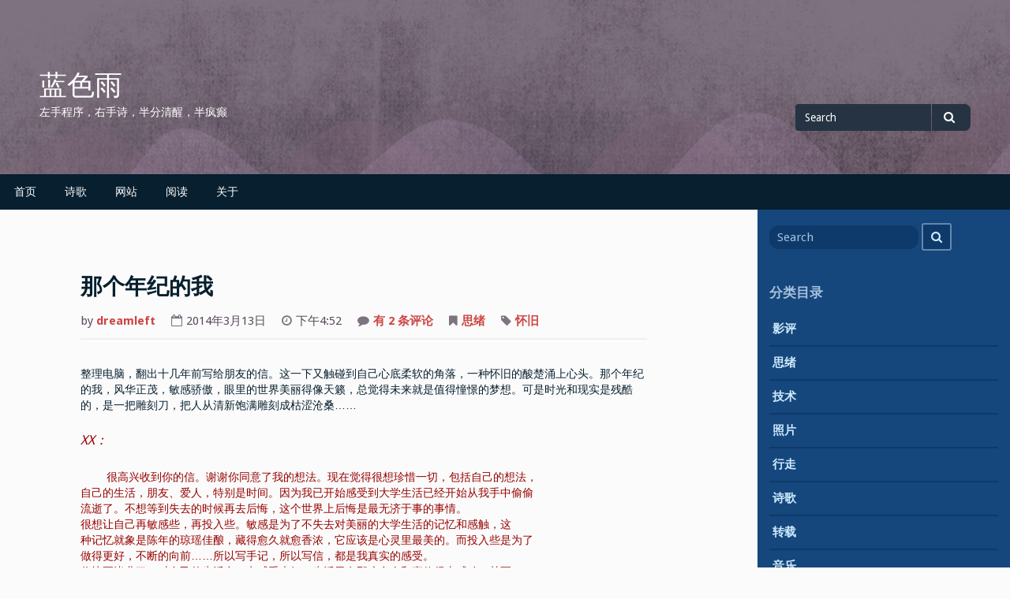

--- FILE ---
content_type: text/html; charset=UTF-8
request_url: https://www.bluesrain.com/2014/03/13/the-old-email/
body_size: 13690
content:
<!DOCTYPE html>
<html lang="zh-CN">
<head>
<meta charset="UTF-8">
<meta name="viewport" content="width=device-width, initial-scale=1">
<link rel="profile" href="https://gmpg.org/xfn/11">
<link rel="pingback" href="https://www.bluesrain.com/xmlrpc.php">

<title>那个年纪的我 &#8211; 蓝色雨</title>
<meta name='robots' content='max-image-preview:large' />
<link rel='dns-prefetch' href='//fonts.googleapis.com' />
<link rel="alternate" type="application/rss+xml" title="蓝色雨 &raquo; Feed" href="https://www.bluesrain.com/feed/" />
<link rel="alternate" type="application/rss+xml" title="蓝色雨 &raquo; 评论 Feed" href="https://www.bluesrain.com/comments/feed/" />
<link rel="alternate" type="application/rss+xml" title="蓝色雨 &raquo; 那个年纪的我 评论 Feed" href="https://www.bluesrain.com/2014/03/13/the-old-email/feed/" />
<script type="text/javascript">
/* <![CDATA[ */
window._wpemojiSettings = {"baseUrl":"https:\/\/s.w.org\/images\/core\/emoji\/14.0.0\/72x72\/","ext":".png","svgUrl":"https:\/\/s.w.org\/images\/core\/emoji\/14.0.0\/svg\/","svgExt":".svg","source":{"concatemoji":"https:\/\/www.bluesrain.com\/wp-includes\/js\/wp-emoji-release.min.js?ver=6.4.3"}};
/*! This file is auto-generated */
!function(i,n){var o,s,e;function c(e){try{var t={supportTests:e,timestamp:(new Date).valueOf()};sessionStorage.setItem(o,JSON.stringify(t))}catch(e){}}function p(e,t,n){e.clearRect(0,0,e.canvas.width,e.canvas.height),e.fillText(t,0,0);var t=new Uint32Array(e.getImageData(0,0,e.canvas.width,e.canvas.height).data),r=(e.clearRect(0,0,e.canvas.width,e.canvas.height),e.fillText(n,0,0),new Uint32Array(e.getImageData(0,0,e.canvas.width,e.canvas.height).data));return t.every(function(e,t){return e===r[t]})}function u(e,t,n){switch(t){case"flag":return n(e,"\ud83c\udff3\ufe0f\u200d\u26a7\ufe0f","\ud83c\udff3\ufe0f\u200b\u26a7\ufe0f")?!1:!n(e,"\ud83c\uddfa\ud83c\uddf3","\ud83c\uddfa\u200b\ud83c\uddf3")&&!n(e,"\ud83c\udff4\udb40\udc67\udb40\udc62\udb40\udc65\udb40\udc6e\udb40\udc67\udb40\udc7f","\ud83c\udff4\u200b\udb40\udc67\u200b\udb40\udc62\u200b\udb40\udc65\u200b\udb40\udc6e\u200b\udb40\udc67\u200b\udb40\udc7f");case"emoji":return!n(e,"\ud83e\udef1\ud83c\udffb\u200d\ud83e\udef2\ud83c\udfff","\ud83e\udef1\ud83c\udffb\u200b\ud83e\udef2\ud83c\udfff")}return!1}function f(e,t,n){var r="undefined"!=typeof WorkerGlobalScope&&self instanceof WorkerGlobalScope?new OffscreenCanvas(300,150):i.createElement("canvas"),a=r.getContext("2d",{willReadFrequently:!0}),o=(a.textBaseline="top",a.font="600 32px Arial",{});return e.forEach(function(e){o[e]=t(a,e,n)}),o}function t(e){var t=i.createElement("script");t.src=e,t.defer=!0,i.head.appendChild(t)}"undefined"!=typeof Promise&&(o="wpEmojiSettingsSupports",s=["flag","emoji"],n.supports={everything:!0,everythingExceptFlag:!0},e=new Promise(function(e){i.addEventListener("DOMContentLoaded",e,{once:!0})}),new Promise(function(t){var n=function(){try{var e=JSON.parse(sessionStorage.getItem(o));if("object"==typeof e&&"number"==typeof e.timestamp&&(new Date).valueOf()<e.timestamp+604800&&"object"==typeof e.supportTests)return e.supportTests}catch(e){}return null}();if(!n){if("undefined"!=typeof Worker&&"undefined"!=typeof OffscreenCanvas&&"undefined"!=typeof URL&&URL.createObjectURL&&"undefined"!=typeof Blob)try{var e="postMessage("+f.toString()+"("+[JSON.stringify(s),u.toString(),p.toString()].join(",")+"));",r=new Blob([e],{type:"text/javascript"}),a=new Worker(URL.createObjectURL(r),{name:"wpTestEmojiSupports"});return void(a.onmessage=function(e){c(n=e.data),a.terminate(),t(n)})}catch(e){}c(n=f(s,u,p))}t(n)}).then(function(e){for(var t in e)n.supports[t]=e[t],n.supports.everything=n.supports.everything&&n.supports[t],"flag"!==t&&(n.supports.everythingExceptFlag=n.supports.everythingExceptFlag&&n.supports[t]);n.supports.everythingExceptFlag=n.supports.everythingExceptFlag&&!n.supports.flag,n.DOMReady=!1,n.readyCallback=function(){n.DOMReady=!0}}).then(function(){return e}).then(function(){var e;n.supports.everything||(n.readyCallback(),(e=n.source||{}).concatemoji?t(e.concatemoji):e.wpemoji&&e.twemoji&&(t(e.twemoji),t(e.wpemoji)))}))}((window,document),window._wpemojiSettings);
/* ]]> */
</script>
		<style type="text/css">
			.epvc-eye {
				margin-right: 3px;
				width: 13px;
				display: inline-block;
				height: 13px;
				border: solid 1px #000;
				border-radius:  75% 15%;
				position: relative;
				transform: rotate(45deg);
			}
			.epvc-eye:before {
				content: '';
				display: block;
				position: absolute;
				width: 5px;
				height: 5px;
				border: solid 1px #000;
				border-radius: 50%;
				left: 3px;
				top: 3px;
			}
		</style>
	<style id='wp-emoji-styles-inline-css' type='text/css'>

	img.wp-smiley, img.emoji {
		display: inline !important;
		border: none !important;
		box-shadow: none !important;
		height: 1em !important;
		width: 1em !important;
		margin: 0 0.07em !important;
		vertical-align: -0.1em !important;
		background: none !important;
		padding: 0 !important;
	}
</style>
<link rel='stylesheet' id='wp-block-library-css' href='https://www.bluesrain.com/wp-includes/css/dist/block-library/style.min.css?ver=6.4.3' type='text/css' media='all' />
<style id='classic-theme-styles-inline-css' type='text/css'>
/*! This file is auto-generated */
.wp-block-button__link{color:#fff;background-color:#32373c;border-radius:9999px;box-shadow:none;text-decoration:none;padding:calc(.667em + 2px) calc(1.333em + 2px);font-size:1.125em}.wp-block-file__button{background:#32373c;color:#fff;text-decoration:none}
</style>
<style id='global-styles-inline-css' type='text/css'>
body{--wp--preset--color--black: #000000;--wp--preset--color--cyan-bluish-gray: #abb8c3;--wp--preset--color--white: #ffffff;--wp--preset--color--pale-pink: #f78da7;--wp--preset--color--vivid-red: #cf2e2e;--wp--preset--color--luminous-vivid-orange: #ff6900;--wp--preset--color--luminous-vivid-amber: #fcb900;--wp--preset--color--light-green-cyan: #7bdcb5;--wp--preset--color--vivid-green-cyan: #00d084;--wp--preset--color--pale-cyan-blue: #8ed1fc;--wp--preset--color--vivid-cyan-blue: #0693e3;--wp--preset--color--vivid-purple: #9b51e0;--wp--preset--gradient--vivid-cyan-blue-to-vivid-purple: linear-gradient(135deg,rgba(6,147,227,1) 0%,rgb(155,81,224) 100%);--wp--preset--gradient--light-green-cyan-to-vivid-green-cyan: linear-gradient(135deg,rgb(122,220,180) 0%,rgb(0,208,130) 100%);--wp--preset--gradient--luminous-vivid-amber-to-luminous-vivid-orange: linear-gradient(135deg,rgba(252,185,0,1) 0%,rgba(255,105,0,1) 100%);--wp--preset--gradient--luminous-vivid-orange-to-vivid-red: linear-gradient(135deg,rgba(255,105,0,1) 0%,rgb(207,46,46) 100%);--wp--preset--gradient--very-light-gray-to-cyan-bluish-gray: linear-gradient(135deg,rgb(238,238,238) 0%,rgb(169,184,195) 100%);--wp--preset--gradient--cool-to-warm-spectrum: linear-gradient(135deg,rgb(74,234,220) 0%,rgb(151,120,209) 20%,rgb(207,42,186) 40%,rgb(238,44,130) 60%,rgb(251,105,98) 80%,rgb(254,248,76) 100%);--wp--preset--gradient--blush-light-purple: linear-gradient(135deg,rgb(255,206,236) 0%,rgb(152,150,240) 100%);--wp--preset--gradient--blush-bordeaux: linear-gradient(135deg,rgb(254,205,165) 0%,rgb(254,45,45) 50%,rgb(107,0,62) 100%);--wp--preset--gradient--luminous-dusk: linear-gradient(135deg,rgb(255,203,112) 0%,rgb(199,81,192) 50%,rgb(65,88,208) 100%);--wp--preset--gradient--pale-ocean: linear-gradient(135deg,rgb(255,245,203) 0%,rgb(182,227,212) 50%,rgb(51,167,181) 100%);--wp--preset--gradient--electric-grass: linear-gradient(135deg,rgb(202,248,128) 0%,rgb(113,206,126) 100%);--wp--preset--gradient--midnight: linear-gradient(135deg,rgb(2,3,129) 0%,rgb(40,116,252) 100%);--wp--preset--font-size--small: 13px;--wp--preset--font-size--medium: 20px;--wp--preset--font-size--large: 36px;--wp--preset--font-size--x-large: 42px;--wp--preset--spacing--20: 0.44rem;--wp--preset--spacing--30: 0.67rem;--wp--preset--spacing--40: 1rem;--wp--preset--spacing--50: 1.5rem;--wp--preset--spacing--60: 2.25rem;--wp--preset--spacing--70: 3.38rem;--wp--preset--spacing--80: 5.06rem;--wp--preset--shadow--natural: 6px 6px 9px rgba(0, 0, 0, 0.2);--wp--preset--shadow--deep: 12px 12px 50px rgba(0, 0, 0, 0.4);--wp--preset--shadow--sharp: 6px 6px 0px rgba(0, 0, 0, 0.2);--wp--preset--shadow--outlined: 6px 6px 0px -3px rgba(255, 255, 255, 1), 6px 6px rgba(0, 0, 0, 1);--wp--preset--shadow--crisp: 6px 6px 0px rgba(0, 0, 0, 1);}:where(.is-layout-flex){gap: 0.5em;}:where(.is-layout-grid){gap: 0.5em;}body .is-layout-flow > .alignleft{float: left;margin-inline-start: 0;margin-inline-end: 2em;}body .is-layout-flow > .alignright{float: right;margin-inline-start: 2em;margin-inline-end: 0;}body .is-layout-flow > .aligncenter{margin-left: auto !important;margin-right: auto !important;}body .is-layout-constrained > .alignleft{float: left;margin-inline-start: 0;margin-inline-end: 2em;}body .is-layout-constrained > .alignright{float: right;margin-inline-start: 2em;margin-inline-end: 0;}body .is-layout-constrained > .aligncenter{margin-left: auto !important;margin-right: auto !important;}body .is-layout-constrained > :where(:not(.alignleft):not(.alignright):not(.alignfull)){max-width: var(--wp--style--global--content-size);margin-left: auto !important;margin-right: auto !important;}body .is-layout-constrained > .alignwide{max-width: var(--wp--style--global--wide-size);}body .is-layout-flex{display: flex;}body .is-layout-flex{flex-wrap: wrap;align-items: center;}body .is-layout-flex > *{margin: 0;}body .is-layout-grid{display: grid;}body .is-layout-grid > *{margin: 0;}:where(.wp-block-columns.is-layout-flex){gap: 2em;}:where(.wp-block-columns.is-layout-grid){gap: 2em;}:where(.wp-block-post-template.is-layout-flex){gap: 1.25em;}:where(.wp-block-post-template.is-layout-grid){gap: 1.25em;}.has-black-color{color: var(--wp--preset--color--black) !important;}.has-cyan-bluish-gray-color{color: var(--wp--preset--color--cyan-bluish-gray) !important;}.has-white-color{color: var(--wp--preset--color--white) !important;}.has-pale-pink-color{color: var(--wp--preset--color--pale-pink) !important;}.has-vivid-red-color{color: var(--wp--preset--color--vivid-red) !important;}.has-luminous-vivid-orange-color{color: var(--wp--preset--color--luminous-vivid-orange) !important;}.has-luminous-vivid-amber-color{color: var(--wp--preset--color--luminous-vivid-amber) !important;}.has-light-green-cyan-color{color: var(--wp--preset--color--light-green-cyan) !important;}.has-vivid-green-cyan-color{color: var(--wp--preset--color--vivid-green-cyan) !important;}.has-pale-cyan-blue-color{color: var(--wp--preset--color--pale-cyan-blue) !important;}.has-vivid-cyan-blue-color{color: var(--wp--preset--color--vivid-cyan-blue) !important;}.has-vivid-purple-color{color: var(--wp--preset--color--vivid-purple) !important;}.has-black-background-color{background-color: var(--wp--preset--color--black) !important;}.has-cyan-bluish-gray-background-color{background-color: var(--wp--preset--color--cyan-bluish-gray) !important;}.has-white-background-color{background-color: var(--wp--preset--color--white) !important;}.has-pale-pink-background-color{background-color: var(--wp--preset--color--pale-pink) !important;}.has-vivid-red-background-color{background-color: var(--wp--preset--color--vivid-red) !important;}.has-luminous-vivid-orange-background-color{background-color: var(--wp--preset--color--luminous-vivid-orange) !important;}.has-luminous-vivid-amber-background-color{background-color: var(--wp--preset--color--luminous-vivid-amber) !important;}.has-light-green-cyan-background-color{background-color: var(--wp--preset--color--light-green-cyan) !important;}.has-vivid-green-cyan-background-color{background-color: var(--wp--preset--color--vivid-green-cyan) !important;}.has-pale-cyan-blue-background-color{background-color: var(--wp--preset--color--pale-cyan-blue) !important;}.has-vivid-cyan-blue-background-color{background-color: var(--wp--preset--color--vivid-cyan-blue) !important;}.has-vivid-purple-background-color{background-color: var(--wp--preset--color--vivid-purple) !important;}.has-black-border-color{border-color: var(--wp--preset--color--black) !important;}.has-cyan-bluish-gray-border-color{border-color: var(--wp--preset--color--cyan-bluish-gray) !important;}.has-white-border-color{border-color: var(--wp--preset--color--white) !important;}.has-pale-pink-border-color{border-color: var(--wp--preset--color--pale-pink) !important;}.has-vivid-red-border-color{border-color: var(--wp--preset--color--vivid-red) !important;}.has-luminous-vivid-orange-border-color{border-color: var(--wp--preset--color--luminous-vivid-orange) !important;}.has-luminous-vivid-amber-border-color{border-color: var(--wp--preset--color--luminous-vivid-amber) !important;}.has-light-green-cyan-border-color{border-color: var(--wp--preset--color--light-green-cyan) !important;}.has-vivid-green-cyan-border-color{border-color: var(--wp--preset--color--vivid-green-cyan) !important;}.has-pale-cyan-blue-border-color{border-color: var(--wp--preset--color--pale-cyan-blue) !important;}.has-vivid-cyan-blue-border-color{border-color: var(--wp--preset--color--vivid-cyan-blue) !important;}.has-vivid-purple-border-color{border-color: var(--wp--preset--color--vivid-purple) !important;}.has-vivid-cyan-blue-to-vivid-purple-gradient-background{background: var(--wp--preset--gradient--vivid-cyan-blue-to-vivid-purple) !important;}.has-light-green-cyan-to-vivid-green-cyan-gradient-background{background: var(--wp--preset--gradient--light-green-cyan-to-vivid-green-cyan) !important;}.has-luminous-vivid-amber-to-luminous-vivid-orange-gradient-background{background: var(--wp--preset--gradient--luminous-vivid-amber-to-luminous-vivid-orange) !important;}.has-luminous-vivid-orange-to-vivid-red-gradient-background{background: var(--wp--preset--gradient--luminous-vivid-orange-to-vivid-red) !important;}.has-very-light-gray-to-cyan-bluish-gray-gradient-background{background: var(--wp--preset--gradient--very-light-gray-to-cyan-bluish-gray) !important;}.has-cool-to-warm-spectrum-gradient-background{background: var(--wp--preset--gradient--cool-to-warm-spectrum) !important;}.has-blush-light-purple-gradient-background{background: var(--wp--preset--gradient--blush-light-purple) !important;}.has-blush-bordeaux-gradient-background{background: var(--wp--preset--gradient--blush-bordeaux) !important;}.has-luminous-dusk-gradient-background{background: var(--wp--preset--gradient--luminous-dusk) !important;}.has-pale-ocean-gradient-background{background: var(--wp--preset--gradient--pale-ocean) !important;}.has-electric-grass-gradient-background{background: var(--wp--preset--gradient--electric-grass) !important;}.has-midnight-gradient-background{background: var(--wp--preset--gradient--midnight) !important;}.has-small-font-size{font-size: var(--wp--preset--font-size--small) !important;}.has-medium-font-size{font-size: var(--wp--preset--font-size--medium) !important;}.has-large-font-size{font-size: var(--wp--preset--font-size--large) !important;}.has-x-large-font-size{font-size: var(--wp--preset--font-size--x-large) !important;}
.wp-block-navigation a:where(:not(.wp-element-button)){color: inherit;}
:where(.wp-block-post-template.is-layout-flex){gap: 1.25em;}:where(.wp-block-post-template.is-layout-grid){gap: 1.25em;}
:where(.wp-block-columns.is-layout-flex){gap: 2em;}:where(.wp-block-columns.is-layout-grid){gap: 2em;}
.wp-block-pullquote{font-size: 1.5em;line-height: 1.6;}
</style>
<link rel='stylesheet' id='cptch_stylesheet-css' href='https://www.bluesrain.com/wp-content/plugins/captcha/css/front_end_style.css?ver=4.4.5' type='text/css' media='all' />
<link rel='stylesheet' id='dashicons-css' href='https://www.bluesrain.com/wp-includes/css/dashicons.min.css?ver=6.4.3' type='text/css' media='all' />
<link rel='stylesheet' id='cptch_desktop_style-css' href='https://www.bluesrain.com/wp-content/plugins/captcha/css/desktop_style.css?ver=4.4.5' type='text/css' media='all' />
<link rel='stylesheet' id='gillian-style-css' href='https://www.bluesrain.com/wp-content/themes/gillian/style.css?ver=6.4.3' type='text/css' media='all' />
<link rel='stylesheet' id='gillian-gf-droidsans-css' href='//fonts.googleapis.com/css?family=Droid+Sans%3A400%2C700%2C300%2C400italic%2C700italic&#038;ver=6.4.3' type='text/css' media='all' />
<link rel='stylesheet' id='gillian-gf-droidserif-css' href='//fonts.googleapis.com/css?family=Droid+Serif%3A400%2C400italic%2C700%2C700italic&#038;ver=6.4.3' type='text/css' media='all' />
<link rel='stylesheet' id='font-awesome-css' href='https://www.bluesrain.com/wp-content/themes/gillian/fontawesome/css/font-awesome.min.css?ver=6.4.3' type='text/css' media='all' />
<link rel='stylesheet' id='wp-pagenavi-css' href='https://www.bluesrain.com/wp-content/plugins/wp-pagenavi/pagenavi-css.css?ver=2.70' type='text/css' media='all' />
<script type="text/javascript" src="https://www.bluesrain.com/wp-includes/js/jquery/jquery.min.js?ver=3.7.1" id="jquery-core-js"></script>
<script type="text/javascript" src="https://www.bluesrain.com/wp-includes/js/jquery/jquery-migrate.min.js?ver=3.4.1" id="jquery-migrate-js"></script>
<link rel="https://api.w.org/" href="https://www.bluesrain.com/wp-json/" /><link rel="alternate" type="application/json" href="https://www.bluesrain.com/wp-json/wp/v2/posts/291" /><link rel="EditURI" type="application/rsd+xml" title="RSD" href="https://www.bluesrain.com/xmlrpc.php?rsd" />
<meta name="generator" content="WordPress 6.4.3" />
<link rel="canonical" href="https://www.bluesrain.com/2014/03/13/the-old-email/" />
<link rel='shortlink' href='https://www.bluesrain.com/?p=291' />
<link rel="alternate" type="application/json+oembed" href="https://www.bluesrain.com/wp-json/oembed/1.0/embed?url=https%3A%2F%2Fwww.bluesrain.com%2F2014%2F03%2F13%2Fthe-old-email%2F" />
<link rel="alternate" type="text/xml+oembed" href="https://www.bluesrain.com/wp-json/oembed/1.0/embed?url=https%3A%2F%2Fwww.bluesrain.com%2F2014%2F03%2F13%2Fthe-old-email%2F&#038;format=xml" />
<!-- Analytics by WP Statistics v14.6.4 - https://wp-statistics.com/ -->
	<style type="text/css">
		
			</style>
	<style type="text/css">.recentcomments a{display:inline !important;padding:0 !important;margin:0 !important;}</style><link rel="icon" href="https://www.bluesrain.com/wp-content/uploads/2020/08/cropped-dreamleft-32x32.jpg" sizes="32x32" />
<link rel="icon" href="https://www.bluesrain.com/wp-content/uploads/2020/08/cropped-dreamleft-192x192.jpg" sizes="192x192" />
<link rel="apple-touch-icon" href="https://www.bluesrain.com/wp-content/uploads/2020/08/cropped-dreamleft-180x180.jpg" />
<meta name="msapplication-TileImage" content="https://www.bluesrain.com/wp-content/uploads/2020/08/cropped-dreamleft-270x270.jpg" />
<script>
var _hmt = _hmt || [];
(function() {
  var hm = document.createElement("script");
  hm.src = "https://hm.baidu.com/hm.js?21c6ea92bf4868eecbe22dd2afdd26b2";
  var s = document.getElementsByTagName("script")[0]; 
  s.parentNode.insertBefore(hm, s);
})();
</script>
</head>

<body class="post-template-default single single-post postid-291 single-format-standard">
<div id="page" class="site">
	<a class="skip-link screen-reader-text" href="#content">Skip to content</a>
	
	<header id="masthead" class="site-header" role="banner" class="header-bar header-background-image" style="background-image: url('https://www.bluesrain.com/wp-content/themes/gillian/images/default.png')">
		
			
		<div class="header-bar">
			<div class="site-branding">
									<p class="site-title"><a href="https://www.bluesrain.com/" rel="home">蓝色雨</a></p>
									<p class="site-description">左手程序，右手诗，半分清醒，半疯癫</p>
							</div><!-- .site-branding -->
			
			<div class="header-search">
				
<form role="search" method="get" class="search-form" action="https://www.bluesrain.com/">
	<label for="search-form-696e8e32d6178">
		<span class="screen-reader-text">Search for</span>
	</label>
	<input type="search" id="search-form-696e8e32d6178" class="search-field" placeholder="Search" value="" name="s" />
	<button type="submit" class="search-submit"><span class="fa fa-search" aria-hidden="true"></span><span class="screen-reader-text">Search</span></button>
</form>			</div> <!-- .header-search -->
		</div> <!-- .header-bar -->

		<nav id="site-navigation" class="main-navigation bottom-navigation" role="navigation" aria-label="Primary Navigation">
		<div class="bottom-menu">
			<button class="menu-toggle" aria-controls="bottom-menu" aria-expanded="false">Menu</button>
			<div class="menu-%e9%a1%b6%e9%83%a8%e8%8f%9c%e5%8d%95-container"><ul id="bottom-menu" class="menu"><li id="menu-item-785" class="menu-item menu-item-type-custom menu-item-object-custom menu-item-785"><a href="/">首页</a></li>
<li id="menu-item-783" class="menu-item menu-item-type-post_type menu-item-object-page menu-item-783"><a href="https://www.bluesrain.com/poems/">诗歌</a></li>
<li id="menu-item-812" class="menu-item menu-item-type-post_type menu-item-object-page menu-item-812"><a href="https://www.bluesrain.com/favorites/">网站</a></li>
<li id="menu-item-20267" class="menu-item menu-item-type-post_type menu-item-object-page menu-item-20267"><a href="https://www.bluesrain.com/reading/">阅读</a></li>
<li id="menu-item-784" class="menu-item menu-item-type-post_type menu-item-object-page menu-item-784"><a href="https://www.bluesrain.com/about/">关于</a></li>
</ul></div>		</div>
		</nav><!-- #site-navigation -->
	</header><!-- #masthead -->

	<div id="content" class="site-content">

	<div id="primary" class="content-area">
		<main id="main" class="site-main" role="main">

		
<article id="post-291" class="post-291 post type-post status-publish format-standard hentry category-thinking tag-97">

	
	<header class="entry-header ">
		<h1 class="entry-title">那个年纪的我</h1>		
		<div class="entry-meta">
			<p>by <a href="https://www.bluesrain.com/author/dreamleft/" title="文章作者 dreamleft" rel="author">dreamleft</a></p><p><i class="fa fa-calendar-o" aria-hidden="true"></i>2014年3月13日</p><p><i class="fa fa-clock-o" aria-hidden="true"></i>下午4:52</p><p><i class="fa fa-comment" aria-hidden="true"></i><a href="https://www.bluesrain.com/2014/03/13/the-old-email/#comments"><span class="screen-reader-text">那个年纪的我</span>有 2 条评论</a></p><p><i class="fa fa-bookmark" aria-hidden="true"></i><a href="https://www.bluesrain.com/category/thinking/" rel="category tag">思绪</a></p><p><i class="fa fa-tag" aria-hidden="true"></i> <a href="https://www.bluesrain.com/tag/%e6%80%80%e6%97%a7/" rel="tag">怀旧</a></p>		</div><!-- .entry-meta -->
			</header><!-- .entry-header -->

	<div class="entry-content">
		<div>
<p style="line-height: normal;"><span style="font-size: 14px;">整理电脑，翻出十几年前写给朋友的信。这一下又触碰到自己心底柔软的角落，一种怀旧的酸楚涌上心头。那个年纪的我，风华正茂，敏感骄傲，眼里的世界美丽得像天籁，总觉得未来就是值得憧憬的梦想。可是时光和现实是残酷的，是一把雕刻刀，把人从清新饱满雕刻成枯涩沧桑……</span></p>
<p style="line-height: normal;"><i style="text-indent: 2em;"><span style="color: #960000;">XX：</span></i></p>
<p style="line-height: normal; text-indent: 2em;"><span style="font-size: 14px; color: #960000;">很高兴收到你的信。谢谢你同意了我的想法。现在觉得很想珍惜一切，包括自己的想法，<br />
自己的生活，朋友、爱人，特别是时间。因为我已开始感受到大学生活已经开始从我手中偷偷<br />
流逝了。不想等到失去的时候再去后悔，这个世界上后悔是最无济于事的事情。<br />
很想让自己再敏感些，再投入些。敏感是为了不失去对美丽的大学生活的记忆和感触，这<br />
种记忆就象是陈年的琼瑶佳酿，藏得愈久就愈香浓，它应该是心灵里最美的。而投入些是为了<br />
做得更好，不断的向前……所以写手记，所以写信，都是我真实的感受。<br />
你快要毕业了，对自己的生活多一点感受也好。生活里有那么多人和事值得去感动，甚至<br />
是命运的打击我相信总有一天我也要为之感激。也许正是如此我才真正成熟，可以做一个真实<br />
的自己。甜蜜也罢苦涩也罢，都是自我的组成。</span></p>
<p>多一点快乐！：）</p>
<p>雨痕</p>
<p><span style="color: #960000;"><a name="wangque"></a></span></p>
<p style="line-height: normal; text-indent: 2em;"><span style="font-size: 14px; color: #960000;">2000/11/9<br />
天气：雨</span></p>
<p style="line-height: normal; text-indent: 2em;">
</div>
<div class='epvc-post-count'> <span class="epvc-count"> 9,228</span><span class='epvc-label'> 次阅读</span></div>	</div><!-- .entry-content -->
</article><!-- #post-## -->

<div id="comments" class="comments-area">

			<h2 class="comments-title">
			2 Replies to &ldquo;那个年纪的我&rdquo;		</h2>

		
		<ol class="comment-list">
					<li id="comment-108" class="comment even thread-even depth-1">
			<article id="div-comment-108" class="comment-body">
				<footer class="comment-meta">
					<div class="comment-author vcard">
						<img alt='' src='https://secure.gravatar.com/avatar/?s=32&#038;d=mm&#038;r=g' srcset='https://secure.gravatar.com/avatar/?s=64&#038;d=mm&#038;r=g 2x' class='avatar avatar-32 photo avatar-default' height='32' width='32' decoding='async'/>						<b class="fn"><a href="http://blog.sina.com.cn/u/1738500527" class="url" rel="ugc external nofollow">古朵猫宁</a></b><span class="says">说道：</span>					</div><!-- .comment-author -->

					<div class="comment-metadata">
						<a href="https://www.bluesrain.com/2014/03/13/the-old-email/#comment-108"><time datetime="2014-06-27T10:32:37+08:00">2014年6月27日 上午10:32</time></a>					</div><!-- .comment-metadata -->

									</footer><!-- .comment-meta -->

				<div class="comment-content">
					<p>似乎暴露了你的年龄。。好吧，我想这不是重点。大学时，我也写信。好像从初中开始就写了。有时候翻看那时候的信，才想起曾经自己也那么感悟人生，反省自己，思悟未来。好在，虽然参加工作这么多年了，现在还是记得年轻时的梦想，矫情点说那叫什么。。。不忘初心。呵呵。</p>
				</div><!-- .comment-content -->

				<div class="reply"><a rel='nofollow' class='comment-reply-link' href='https://www.bluesrain.com/2014/03/13/the-old-email/?replytocom=108#respond' data-commentid="108" data-postid="291" data-belowelement="div-comment-108" data-respondelement="respond" data-replyto="回复给 古朵猫宁" aria-label='回复给 古朵猫宁'>回复</a></div>			</article><!-- .comment-body -->
		</li><!-- #comment-## -->
		<li id="comment-109" class="comment odd alt thread-odd thread-alt depth-1">
			<article id="div-comment-109" class="comment-body">
				<footer class="comment-meta">
					<div class="comment-author vcard">
						<img alt='' src='https://secure.gravatar.com/avatar/?s=32&#038;d=mm&#038;r=g' srcset='https://secure.gravatar.com/avatar/?s=64&#038;d=mm&#038;r=g 2x' class='avatar avatar-32 photo avatar-default' height='32' width='32' decoding='async'/>						<b class="fn"><a href="http://blog.sina.com.cn/u/2000478407" class="url" rel="ugc external nofollow">用户2000478407</a></b><span class="says">说道：</span>					</div><!-- .comment-author -->

					<div class="comment-metadata">
						<a href="https://www.bluesrain.com/2014/03/13/the-old-email/#comment-109"><time datetime="2014-10-17T18:13:27+08:00">2014年10月17日 下午6:13</time></a>					</div><!-- .comment-metadata -->

									</footer><!-- .comment-meta -->

				<div class="comment-content">
					<p>共同的记忆！</p>
				</div><!-- .comment-content -->

				<div class="reply"><a rel='nofollow' class='comment-reply-link' href='https://www.bluesrain.com/2014/03/13/the-old-email/?replytocom=109#respond' data-commentid="109" data-postid="291" data-belowelement="div-comment-109" data-respondelement="respond" data-replyto="回复给 用户2000478407" aria-label='回复给 用户2000478407'>回复</a></div>			</article><!-- .comment-body -->
		</li><!-- #comment-## -->
		</ol><!-- .comment-list -->

			<div id="respond" class="comment-respond">
		<h3 id="reply-title" class="comment-reply-title">发表回复 <small><a rel="nofollow" id="cancel-comment-reply-link" href="/2014/03/13/the-old-email/#respond" style="display:none;">取消回复</a></small></h3><form action="https://www.bluesrain.com/wp-comments-post.php" method="post" id="commentform" class="comment-form" novalidate><p class="comment-notes"><span id="email-notes">您的电子邮箱地址不会被公开。</span> <span class="required-field-message">必填项已用 <span class="required">*</span> 标注</span></p><p class="comment-form-comment"><label for="comment">评论 <span class="required">*</span></label> <textarea id="comment" name="comment" cols="45" rows="8" maxlength="65525" required></textarea></p><p class="comment-form-author"><label for="author">显示名称 <span class="required">*</span></label> <input id="author" name="author" type="text" value="" size="30" maxlength="245" autocomplete="name" required /></p>
<p class="comment-form-email"><label for="email">电子邮箱地址 <span class="required">*</span></label> <input id="email" name="email" type="email" value="" size="30" maxlength="100" aria-describedby="email-notes" autocomplete="email" required /></p>
<p class="comment-form-url"><label for="url">网站地址</label> <input id="url" name="url" type="url" value="" size="30" maxlength="200" autocomplete="url" /></p>
<p class="comment-form-cookies-consent"><input id="wp-comment-cookies-consent" name="wp-comment-cookies-consent" type="checkbox" value="yes" /> <label for="wp-comment-cookies-consent">在此浏览器中保存我的显示名称、邮箱地址和网站地址，以便下次评论时使用。</label></p>
<p class="cptch_block"><span class="cptch_wrap cptch_math_actions">
				<label class="cptch_label" for="cptch_input_79"><span class="cptch_span">二</span>
					<span class="cptch_span">&nbsp;&#43;&nbsp;</span>
					<span class="cptch_span">七</span>
					<span class="cptch_span">&nbsp;=&nbsp;</span>
					<span class="cptch_span"><input id="cptch_input_79" class="cptch_input cptch_wp_comments" type="text" autocomplete="off" name="cptch_number" value="" maxlength="2" size="2" aria-required="true" required="required" style="margin-bottom:0;display:inline;font-size: 12px;width: 40px;" /></span>
					<input type="hidden" name="cptch_result" value="8Iw=" /><input type="hidden" name="cptch_time" value="1768853042" />
					<input type="hidden" name="cptch_form" value="wp_comments" />
				</label><span class="cptch_reload_button_wrap hide-if-no-js">
					<noscript>
						<style type="text/css">
							.hide-if-no-js {
								display: none !important;
							}
						</style>
					</noscript>
					<span class="cptch_reload_button dashicons dashicons-update"></span>
				</span></span></p><p class="form-submit"><input name="submit" type="submit" id="submit" class="submit" value="发表评论" /> <input type='hidden' name='comment_post_ID' value='291' id='comment_post_ID' />
<input type='hidden' name='comment_parent' id='comment_parent' value='0' />
</p><p style="display: none;"><input type="hidden" id="akismet_comment_nonce" name="akismet_comment_nonce" value="d4834cd20b" /></p><p style="display: none !important;" class="akismet-fields-container" data-prefix="ak_"><label>&#916;<textarea name="ak_hp_textarea" cols="45" rows="8" maxlength="100"></textarea></label><input type="hidden" id="ak_js_1" name="ak_js" value="53"/><script>document.getElementById( "ak_js_1" ).setAttribute( "value", ( new Date() ).getTime() );</script></p></form>	</div><!-- #respond -->
	
</div><!-- #comments -->

	<nav class="navigation post-navigation" aria-label="文章">
		<h2 class="screen-reader-text">文章导航</h2>
		<div class="nav-links"><div class="nav-previous"><a href="https://www.bluesrain.com/2013/10/27/%e6%85%a2%e6%85%a2%e6%8c%af%e4%bd%9c%e8%b5%b7%e6%9d%a5/" rel="prev">慢慢振作起来</a></div><div class="nav-next"><a href="https://www.bluesrain.com/2014/12/22/xiao-bo-wang-as-a-programmer/" rel="next">第一代程序员王小波(转)</a></div></div>
	</nav>
		</main><!-- #main -->
	</div><!-- #primary -->


<aside id="secondary" class="widget-area sidebar" role="complementary" aria-label="Default sidebar">
	<section id="search-2" class="widget widget_search">
<form role="search" method="get" class="search-form" action="https://www.bluesrain.com/">
	<label for="search-form-696e8e32dc6aa">
		<span class="screen-reader-text">Search for</span>
	</label>
	<input type="search" id="search-form-696e8e32dc6aa" class="search-field" placeholder="Search" value="" name="s" />
	<button type="submit" class="search-submit"><span class="fa fa-search" aria-hidden="true"></span><span class="screen-reader-text">Search</span></button>
</form></section><section id="categories-2" class="widget widget_categories"><h2 class="widget-title">分类目录</h2>
			<ul>
					<li class="cat-item cat-item-4"><a href="https://www.bluesrain.com/category/movie/">影评</a>
</li>
	<li class="cat-item cat-item-2"><a href="https://www.bluesrain.com/category/thinking/">思绪</a>
</li>
	<li class="cat-item cat-item-5"><a href="https://www.bluesrain.com/category/technology/">技术</a>
</li>
	<li class="cat-item cat-item-103"><a href="https://www.bluesrain.com/category/%e7%85%a7%e7%89%87/">照片</a>
</li>
	<li class="cat-item cat-item-13"><a href="https://www.bluesrain.com/category/visit/">行走</a>
</li>
	<li class="cat-item cat-item-7"><a href="https://www.bluesrain.com/category/poem/">诗歌</a>
</li>
	<li class="cat-item cat-item-6"><a href="https://www.bluesrain.com/category/forward/">转载</a>
</li>
	<li class="cat-item cat-item-9"><a href="https://www.bluesrain.com/category/music/">音乐</a>
</li>
			</ul>

			</section>
		<section id="recent-posts-2" class="widget widget_recent_entries">
		<h2 class="widget-title">近期文章</h2>
		<ul>
											<li>
					<a href="https://www.bluesrain.com/2024/05/04/hallway/">走廊</a>
									</li>
											<li>
					<a href="https://www.bluesrain.com/2024/04/28/cloud-service-management/">AIOps / AI 杂谈</a>
									</li>
											<li>
					<a href="https://www.bluesrain.com/2022/07/17/wait-for-a-while/">等风来</a>
									</li>
											<li>
					<a href="https://www.bluesrain.com/2021/08/23/back-to-the-wharf/">风平浪静</a>
									</li>
											<li>
					<a href="https://www.bluesrain.com/2021/08/01/summer-2021/">这个夏天</a>
									</li>
					</ul>

		</section><section id="tag_cloud-3" class="widget widget_tag_cloud"><h2 class="widget-title">标签</h2><div class="tagcloud"><a href="https://www.bluesrain.com/tag/activex/" class="tag-cloud-link tag-link-67 tag-link-position-1" style="font-size: 8pt;" aria-label="ActiveX (1 个项目)">ActiveX</a>
<a href="https://www.bluesrain.com/tag/apache/" class="tag-cloud-link tag-link-56 tag-link-position-2" style="font-size: 8pt;" aria-label="Apache (1 个项目)">Apache</a>
<a href="https://www.bluesrain.com/tag/c/" class="tag-cloud-link tag-link-64 tag-link-position-3" style="font-size: 11.6pt;" aria-label="C++ (2 个项目)">C++</a>
<a href="https://www.bluesrain.com/tag/com/" class="tag-cloud-link tag-link-68 tag-link-position-4" style="font-size: 8pt;" aria-label="COM (1 个项目)">COM</a>
<a href="https://www.bluesrain.com/tag/delphi/" class="tag-cloud-link tag-link-65 tag-link-position-5" style="font-size: 11.6pt;" aria-label="Delphi (2 个项目)">Delphi</a>
<a href="https://www.bluesrain.com/tag/design-pattern/" class="tag-cloud-link tag-link-71 tag-link-position-6" style="font-size: 8pt;" aria-label="Design Pattern (1 个项目)">Design Pattern</a>
<a href="https://www.bluesrain.com/tag/devops/" class="tag-cloud-link tag-link-76 tag-link-position-7" style="font-size: 8pt;" aria-label="DevOps (1 个项目)">DevOps</a>
<a href="https://www.bluesrain.com/tag/golang/" class="tag-cloud-link tag-link-63 tag-link-position-8" style="font-size: 8pt;" aria-label="Golang (1 个项目)">Golang</a>
<a href="https://www.bluesrain.com/tag/haoxg/" class="tag-cloud-link tag-link-59 tag-link-position-9" style="font-size: 8pt;" aria-label="Haoxg (1 个项目)">Haoxg</a>
<a href="https://www.bluesrain.com/tag/java/" class="tag-cloud-link tag-link-69 tag-link-position-10" style="font-size: 14pt;" aria-label="Java (3 个项目)">Java</a>
<a href="https://www.bluesrain.com/tag/kubernetes/" class="tag-cloud-link tag-link-84 tag-link-position-11" style="font-size: 8pt;" aria-label="Kubernetes (1 个项目)">Kubernetes</a>
<a href="https://www.bluesrain.com/tag/linux/" class="tag-cloud-link tag-link-83 tag-link-position-12" style="font-size: 8pt;" aria-label="Linux (1 个项目)">Linux</a>
<a href="https://www.bluesrain.com/tag/mysql/" class="tag-cloud-link tag-link-54 tag-link-position-13" style="font-size: 11.6pt;" aria-label="MySQL (2 个项目)">MySQL</a>
<a href="https://www.bluesrain.com/tag/php/" class="tag-cloud-link tag-link-55 tag-link-position-14" style="font-size: 8pt;" aria-label="PHP (1 个项目)">PHP</a>
<a href="https://www.bluesrain.com/tag/ruby/" class="tag-cloud-link tag-link-39 tag-link-position-15" style="font-size: 8pt;" aria-label="Ruby (1 个项目)">Ruby</a>
<a href="https://www.bluesrain.com/tag/shell/" class="tag-cloud-link tag-link-85 tag-link-position-16" style="font-size: 8pt;" aria-label="Shell (1 个项目)">Shell</a>
<a href="https://www.bluesrain.com/tag/wordpress/" class="tag-cloud-link tag-link-53 tag-link-position-17" style="font-size: 8pt;" aria-label="WordPress (1 个项目)">WordPress</a>
<a href="https://www.bluesrain.com/tag/%e4%b8%aa%e4%ba%ba%e7%ae%a1%e7%90%86/" class="tag-cloud-link tag-link-95 tag-link-position-18" style="font-size: 11.6pt;" aria-label="个人管理 (2 个项目)">个人管理</a>
<a href="https://www.bluesrain.com/tag/%e4%ba%91%e8%ae%a1%e7%ae%97/" class="tag-cloud-link tag-link-74 tag-link-position-19" style="font-size: 11.6pt;" aria-label="云计算 (2 个项目)">云计算</a>
<a href="https://www.bluesrain.com/tag/%e5%a4%9a%e7%ba%bf%e7%a8%8b/" class="tag-cloud-link tag-link-73 tag-link-position-20" style="font-size: 8pt;" aria-label="多线程 (1 个项目)">多线程</a>
<a href="https://www.bluesrain.com/tag/%e5%ae%b9%e5%99%a8/" class="tag-cloud-link tag-link-91 tag-link-position-21" style="font-size: 8pt;" aria-label="容器 (1 个项目)">容器</a>
<a href="https://www.bluesrain.com/tag/%e5%bd%b1%e8%af%84/" class="tag-cloud-link tag-link-94 tag-link-position-22" style="font-size: 17.6pt;" aria-label="影评 (5 个项目)">影评</a>
<a href="https://www.bluesrain.com/tag/%e5%be%ae%e6%9c%8d%e5%8a%a1/" class="tag-cloud-link tag-link-75 tag-link-position-23" style="font-size: 11.6pt;" aria-label="微服务 (2 个项目)">微服务</a>
<a href="https://www.bluesrain.com/tag/%e6%80%80%e6%97%a7/" class="tag-cloud-link tag-link-97 tag-link-position-24" style="font-size: 14pt;" aria-label="怀旧 (3 个项目)">怀旧</a>
<a href="https://www.bluesrain.com/tag/%e6%80%a7%e8%83%bd%e4%bc%98%e5%8c%96/" class="tag-cloud-link tag-link-98 tag-link-position-25" style="font-size: 8pt;" aria-label="性能优化 (1 个项目)">性能优化</a>
<a href="https://www.bluesrain.com/tag/%e6%95%99%e8%82%b2/" class="tag-cloud-link tag-link-81 tag-link-position-26" style="font-size: 11.6pt;" aria-label="教育 (2 个项目)">教育</a>
<a href="https://www.bluesrain.com/tag/%e6%95%b0%e6%8d%ae%e5%90%8c%e6%ad%a5/" class="tag-cloud-link tag-link-96 tag-link-position-27" style="font-size: 8pt;" aria-label="数据同步 (1 个项目)">数据同步</a>
<a href="https://www.bluesrain.com/tag/%e6%97%85%e8%a1%8c/" class="tag-cloud-link tag-link-101 tag-link-position-28" style="font-size: 8pt;" aria-label="旅行 (1 个项目)">旅行</a>
<a href="https://www.bluesrain.com/tag/%e6%9e%b6%e6%9e%84%e8%ae%be%e8%ae%a1/" class="tag-cloud-link tag-link-90 tag-link-position-29" style="font-size: 11.6pt;" aria-label="架构设计 (2 个项目)">架构设计</a>
<a href="https://www.bluesrain.com/tag/%e6%ad%8c%e8%af%8d/" class="tag-cloud-link tag-link-52 tag-link-position-30" style="font-size: 11.6pt;" aria-label="歌词 (2 个项目)">歌词</a>
<a href="https://www.bluesrain.com/tag/%e7%81%be%e9%9a%be/" class="tag-cloud-link tag-link-48 tag-link-position-31" style="font-size: 11.6pt;" aria-label="灾难 (2 个项目)">灾难</a>
<a href="https://www.bluesrain.com/tag/%e7%94%b5%e5%bd%b1/" class="tag-cloud-link tag-link-93 tag-link-position-32" style="font-size: 19pt;" aria-label="电影 (6 个项目)">电影</a>
<a href="https://www.bluesrain.com/tag/%e7%a8%8b%e5%ba%8f%e5%91%98/" class="tag-cloud-link tag-link-62 tag-link-position-33" style="font-size: 17.6pt;" aria-label="程序员 (5 个项目)">程序员</a>
<a href="https://www.bluesrain.com/tag/%e7%bd%91%e7%82%b9%e8%bd%ac%e5%9e%8b/" class="tag-cloud-link tag-link-88 tag-link-position-34" style="font-size: 8pt;" aria-label="网点转型 (1 个项目)">网点转型</a>
<a href="https://www.bluesrain.com/tag/%e8%81%8c%e4%b8%9a%e5%8f%91%e5%b1%95/" class="tag-cloud-link tag-link-61 tag-link-position-35" style="font-size: 22pt;" aria-label="职业发展 (9 个项目)">职业发展</a>
<a href="https://www.bluesrain.com/tag/%e8%81%8c%e5%9c%ba/" class="tag-cloud-link tag-link-99 tag-link-position-36" style="font-size: 8pt;" aria-label="职场 (1 个项目)">职场</a>
<a href="https://www.bluesrain.com/tag/%e8%ae%be%e8%ae%a1%e6%a8%a1%e5%bc%8f/" class="tag-cloud-link tag-link-72 tag-link-position-37" style="font-size: 8pt;" aria-label="设计模式 (1 个项目)">设计模式</a>
<a href="https://www.bluesrain.com/tag/%e9%93%b6%e8%a1%8c/" class="tag-cloud-link tag-link-86 tag-link-position-38" style="font-size: 8pt;" aria-label="银行 (1 个项目)">银行</a>
<a href="https://www.bluesrain.com/tag/%e9%98%b3%e9%98%b3/" class="tag-cloud-link tag-link-102 tag-link-position-39" style="font-size: 8pt;" aria-label="阳阳 (1 个项目)">阳阳</a>
<a href="https://www.bluesrain.com/tag/%e9%a1%b9%e7%9b%ae%e7%ae%a1%e7%90%86/" class="tag-cloud-link tag-link-89 tag-link-position-40" style="font-size: 8pt;" aria-label="项目管理 (1 个项目)">项目管理</a>
<a href="https://www.bluesrain.com/tag/%e9%a9%ac%e5%ae%b6%e8%be%89/" class="tag-cloud-link tag-link-78 tag-link-position-41" style="font-size: 8pt;" aria-label="马家辉 (1 个项目)">马家辉</a></div>
</section><section id="recent-comments-2" class="widget widget_recent_comments"><h2 class="widget-title">近期评论</h2><ul id="recentcomments"><li class="recentcomments"><span class="comment-author-link"><a href="http://www.sksren.com" class="url" rel="ugc external nofollow">三棵树人</a></span> 发表在《<a href="https://www.bluesrain.com/2021/03/29/take-it-easy/#comment-1502">随缘</a>》</li><li class="recentcomments"><span class="comment-author-link">dreamleft</span> 发表在《<a href="https://www.bluesrain.com/2019/08/22/education/#comment-1436">教育问题</a>》</li><li class="recentcomments"><span class="comment-author-link">dreamleft</span> 发表在《<a href="https://www.bluesrain.com/2021/08/01/summer-2021/#comment-1435">这个夏天</a>》</li><li class="recentcomments"><span class="comment-author-link">dreamleft</span> 发表在《<a href="https://www.bluesrain.com/2021/08/01/summer-2021/#comment-1434">这个夏天</a>》</li><li class="recentcomments"><span class="comment-author-link">文</span> 发表在《<a href="https://www.bluesrain.com/2019/08/22/education/#comment-1429">教育问题</a>》</li></ul></section><section id="nav_menu-2" class="widget widget_nav_menu"><h2 class="widget-title">友情链接</h2><div class="menu-%e5%8f%8b%e6%83%85%e9%93%be%e6%8e%a5-container"><ul id="menu-%e5%8f%8b%e6%83%85%e9%93%be%e6%8e%a5" class="menu"><li id="menu-item-438" class="menu-item menu-item-type-custom menu-item-object-custom menu-item-438"><a target="_blank" rel="noopener" href="http://haoxg.net/">我的白日梦</a></li>
</ul></div></section><section id="archives-2" class="widget widget_archive"><h2 class="widget-title">归档</h2>		<label class="screen-reader-text" for="archives-dropdown-2">归档</label>
		<select id="archives-dropdown-2" name="archive-dropdown">
			
			<option value="">选择月份</option>
				<option value='https://www.bluesrain.com/2024/05/'> 2024 年 5 月 &nbsp;(1<span class="last-paren">)</span></span></a></option>
	<option value='https://www.bluesrain.com/2024/04/'> 2024 年 4 月 &nbsp;(1<span class="last-paren">)</span></span></a></option>
	<option value='https://www.bluesrain.com/2022/07/'> 2022 年 7 月 &nbsp;(1<span class="last-paren">)</span></span></a></option>
	<option value='https://www.bluesrain.com/2021/08/'> 2021 年 8 月 &nbsp;(2<span class="last-paren">)</span></span></a></option>
	<option value='https://www.bluesrain.com/2021/06/'> 2021 年 6 月 &nbsp;(1<span class="last-paren">)</span></span></a></option>
	<option value='https://www.bluesrain.com/2021/05/'> 2021 年 5 月 &nbsp;(1<span class="last-paren">)</span></span></a></option>
	<option value='https://www.bluesrain.com/2021/03/'> 2021 年 3 月 &nbsp;(1<span class="last-paren">)</span></span></a></option>
	<option value='https://www.bluesrain.com/2020/09/'> 2020 年 9 月 &nbsp;(1<span class="last-paren">)</span></span></a></option>
	<option value='https://www.bluesrain.com/2020/08/'> 2020 年 8 月 &nbsp;(3<span class="last-paren">)</span></span></a></option>
	<option value='https://www.bluesrain.com/2020/07/'> 2020 年 7 月 &nbsp;(1<span class="last-paren">)</span></span></a></option>
	<option value='https://www.bluesrain.com/2020/02/'> 2020 年 2 月 &nbsp;(2<span class="last-paren">)</span></span></a></option>
	<option value='https://www.bluesrain.com/2019/11/'> 2019 年 11 月 &nbsp;(1<span class="last-paren">)</span></span></a></option>
	<option value='https://www.bluesrain.com/2019/08/'> 2019 年 8 月 &nbsp;(3<span class="last-paren">)</span></span></a></option>
	<option value='https://www.bluesrain.com/2019/07/'> 2019 年 7 月 &nbsp;(4<span class="last-paren">)</span></span></a></option>
	<option value='https://www.bluesrain.com/2019/05/'> 2019 年 5 月 &nbsp;(1<span class="last-paren">)</span></span></a></option>
	<option value='https://www.bluesrain.com/2018/10/'> 2018 年 10 月 &nbsp;(1<span class="last-paren">)</span></span></a></option>
	<option value='https://www.bluesrain.com/2018/08/'> 2018 年 8 月 &nbsp;(2<span class="last-paren">)</span></span></a></option>
	<option value='https://www.bluesrain.com/2018/06/'> 2018 年 6 月 &nbsp;(1<span class="last-paren">)</span></span></a></option>
	<option value='https://www.bluesrain.com/2018/01/'> 2018 年 1 月 &nbsp;(1<span class="last-paren">)</span></span></a></option>
	<option value='https://www.bluesrain.com/2017/12/'> 2017 年 12 月 &nbsp;(1<span class="last-paren">)</span></span></a></option>
	<option value='https://www.bluesrain.com/2017/10/'> 2017 年 10 月 &nbsp;(9<span class="last-paren">)</span></span></a></option>
	<option value='https://www.bluesrain.com/2017/06/'> 2017 年 6 月 &nbsp;(1<span class="last-paren">)</span></span></a></option>
	<option value='https://www.bluesrain.com/2016/12/'> 2016 年 12 月 &nbsp;(1<span class="last-paren">)</span></span></a></option>
	<option value='https://www.bluesrain.com/2016/08/'> 2016 年 8 月 &nbsp;(1<span class="last-paren">)</span></span></a></option>
	<option value='https://www.bluesrain.com/2015/06/'> 2015 年 6 月 &nbsp;(2<span class="last-paren">)</span></span></a></option>
	<option value='https://www.bluesrain.com/2014/12/'> 2014 年 12 月 &nbsp;(1<span class="last-paren">)</span></span></a></option>
	<option value='https://www.bluesrain.com/2014/03/'> 2014 年 3 月 &nbsp;(1<span class="last-paren">)</span></span></a></option>
	<option value='https://www.bluesrain.com/2013/10/'> 2013 年 10 月 &nbsp;(2<span class="last-paren">)</span></span></a></option>
	<option value='https://www.bluesrain.com/2013/09/'> 2013 年 9 月 &nbsp;(1<span class="last-paren">)</span></span></a></option>
	<option value='https://www.bluesrain.com/2013/06/'> 2013 年 6 月 &nbsp;(1<span class="last-paren">)</span></span></a></option>
	<option value='https://www.bluesrain.com/2012/09/'> 2012 年 9 月 &nbsp;(1<span class="last-paren">)</span></span></a></option>
	<option value='https://www.bluesrain.com/2012/08/'> 2012 年 8 月 &nbsp;(1<span class="last-paren">)</span></span></a></option>
	<option value='https://www.bluesrain.com/2012/04/'> 2012 年 4 月 &nbsp;(2<span class="last-paren">)</span></span></a></option>
	<option value='https://www.bluesrain.com/2012/01/'> 2012 年 1 月 &nbsp;(1<span class="last-paren">)</span></span></a></option>
	<option value='https://www.bluesrain.com/2011/09/'> 2011 年 9 月 &nbsp;(1<span class="last-paren">)</span></span></a></option>
	<option value='https://www.bluesrain.com/2011/07/'> 2011 年 7 月 &nbsp;(1<span class="last-paren">)</span></span></a></option>
	<option value='https://www.bluesrain.com/2011/06/'> 2011 年 6 月 &nbsp;(3<span class="last-paren">)</span></span></a></option>
	<option value='https://www.bluesrain.com/2011/04/'> 2011 年 4 月 &nbsp;(1<span class="last-paren">)</span></span></a></option>
	<option value='https://www.bluesrain.com/2011/01/'> 2011 年 1 月 &nbsp;(5<span class="last-paren">)</span></span></a></option>
	<option value='https://www.bluesrain.com/2010/12/'> 2010 年 12 月 &nbsp;(2<span class="last-paren">)</span></span></a></option>
	<option value='https://www.bluesrain.com/2009/12/'> 2009 年 12 月 &nbsp;(2<span class="last-paren">)</span></span></a></option>
	<option value='https://www.bluesrain.com/2009/08/'> 2009 年 8 月 &nbsp;(1<span class="last-paren">)</span></span></a></option>
	<option value='https://www.bluesrain.com/2009/05/'> 2009 年 5 月 &nbsp;(1<span class="last-paren">)</span></span></a></option>
	<option value='https://www.bluesrain.com/2009/04/'> 2009 年 4 月 &nbsp;(1<span class="last-paren">)</span></span></a></option>
	<option value='https://www.bluesrain.com/2009/03/'> 2009 年 3 月 &nbsp;(5<span class="last-paren">)</span></span></a></option>
	<option value='https://www.bluesrain.com/2009/02/'> 2009 年 2 月 &nbsp;(2<span class="last-paren">)</span></span></a></option>
	<option value='https://www.bluesrain.com/2009/01/'> 2009 年 1 月 &nbsp;(2<span class="last-paren">)</span></span></a></option>
	<option value='https://www.bluesrain.com/2008/11/'> 2008 年 11 月 &nbsp;(2<span class="last-paren">)</span></span></a></option>
	<option value='https://www.bluesrain.com/2008/09/'> 2008 年 9 月 &nbsp;(1<span class="last-paren">)</span></span></a></option>
	<option value='https://www.bluesrain.com/2008/08/'> 2008 年 8 月 &nbsp;(1<span class="last-paren">)</span></span></a></option>
	<option value='https://www.bluesrain.com/2008/07/'> 2008 年 7 月 &nbsp;(4<span class="last-paren">)</span></span></a></option>
	<option value='https://www.bluesrain.com/2008/06/'> 2008 年 6 月 &nbsp;(1<span class="last-paren">)</span></span></a></option>
	<option value='https://www.bluesrain.com/2008/05/'> 2008 年 5 月 &nbsp;(2<span class="last-paren">)</span></span></a></option>
	<option value='https://www.bluesrain.com/2008/04/'> 2008 年 4 月 &nbsp;(2<span class="last-paren">)</span></span></a></option>
	<option value='https://www.bluesrain.com/2008/03/'> 2008 年 3 月 &nbsp;(2<span class="last-paren">)</span></span></a></option>
	<option value='https://www.bluesrain.com/2008/01/'> 2008 年 1 月 &nbsp;(1<span class="last-paren">)</span></span></a></option>
	<option value='https://www.bluesrain.com/2007/12/'> 2007 年 12 月 &nbsp;(7<span class="last-paren">)</span></span></a></option>
	<option value='https://www.bluesrain.com/2007/11/'> 2007 年 11 月 &nbsp;(1<span class="last-paren">)</span></span></a></option>
	<option value='https://www.bluesrain.com/2007/09/'> 2007 年 9 月 &nbsp;(5<span class="last-paren">)</span></span></a></option>
	<option value='https://www.bluesrain.com/2007/08/'> 2007 年 8 月 &nbsp;(3<span class="last-paren">)</span></span></a></option>
	<option value='https://www.bluesrain.com/2007/07/'> 2007 年 7 月 &nbsp;(3<span class="last-paren">)</span></span></a></option>
	<option value='https://www.bluesrain.com/2007/06/'> 2007 年 6 月 &nbsp;(8<span class="last-paren">)</span></span></a></option>
	<option value='https://www.bluesrain.com/2007/05/'> 2007 年 5 月 &nbsp;(7<span class="last-paren">)</span></span></a></option>
	<option value='https://www.bluesrain.com/2007/04/'> 2007 年 4 月 &nbsp;(5<span class="last-paren">)</span></span></a></option>
	<option value='https://www.bluesrain.com/2007/03/'> 2007 年 3 月 &nbsp;(5<span class="last-paren">)</span></span></a></option>
	<option value='https://www.bluesrain.com/2007/02/'> 2007 年 2 月 &nbsp;(1<span class="last-paren">)</span></span></a></option>
	<option value='https://www.bluesrain.com/2007/01/'> 2007 年 1 月 &nbsp;(2<span class="last-paren">)</span></span></a></option>
	<option value='https://www.bluesrain.com/2006/05/'> 2006 年 5 月 &nbsp;(2<span class="last-paren">)</span></span></a></option>
	<option value='https://www.bluesrain.com/2006/04/'> 2006 年 4 月 &nbsp;(5<span class="last-paren">)</span></span></a></option>
	<option value='https://www.bluesrain.com/2006/03/'> 2006 年 3 月 &nbsp;(2<span class="last-paren">)</span></span></a></option>
	<option value='https://www.bluesrain.com/2006/02/'> 2006 年 2 月 &nbsp;(1<span class="last-paren">)</span></span></a></option>
	<option value='https://www.bluesrain.com/2005/10/'> 2005 年 10 月 &nbsp;(3<span class="last-paren">)</span></span></a></option>
	<option value='https://www.bluesrain.com/2005/09/'> 2005 年 9 月 &nbsp;(1<span class="last-paren">)</span></span></a></option>
	<option value='https://www.bluesrain.com/2005/08/'> 2005 年 8 月 &nbsp;(6<span class="last-paren">)</span></span></a></option>
	<option value='https://www.bluesrain.com/2005/07/'> 2005 年 7 月 &nbsp;(3<span class="last-paren">)</span></span></a></option>
	<option value='https://www.bluesrain.com/2005/06/'> 2005 年 6 月 &nbsp;(2<span class="last-paren">)</span></span></a></option>
	<option value='https://www.bluesrain.com/2005/04/'> 2005 年 4 月 &nbsp;(4<span class="last-paren">)</span></span></a></option>
	<option value='https://www.bluesrain.com/2005/03/'> 2005 年 3 月 &nbsp;(2<span class="last-paren">)</span></span></a></option>
	<option value='https://www.bluesrain.com/2005/02/'> 2005 年 2 月 &nbsp;(2<span class="last-paren">)</span></span></a></option>
	<option value='https://www.bluesrain.com/2005/01/'> 2005 年 1 月 &nbsp;(2<span class="last-paren">)</span></span></a></option>
	<option value='https://www.bluesrain.com/2004/12/'> 2004 年 12 月 &nbsp;(8<span class="last-paren">)</span></span></a></option>
	<option value='https://www.bluesrain.com/2004/11/'> 2004 年 11 月 &nbsp;(1<span class="last-paren">)</span></span></a></option>
	<option value='https://www.bluesrain.com/2004/10/'> 2004 年 10 月 &nbsp;(3<span class="last-paren">)</span></span></a></option>
	<option value='https://www.bluesrain.com/2004/09/'> 2004 年 9 月 &nbsp;(7<span class="last-paren">)</span></span></a></option>
	<option value='https://www.bluesrain.com/2004/08/'> 2004 年 8 月 &nbsp;(1<span class="last-paren">)</span></span></a></option>
	<option value='https://www.bluesrain.com/2004/07/'> 2004 年 7 月 &nbsp;(10<span class="last-paren">)</span></span></a></option>

		</select>

			<script type="text/javascript">
/* <![CDATA[ */

(function() {
	var dropdown = document.getElementById( "archives-dropdown-2" );
	function onSelectChange() {
		if ( dropdown.options[ dropdown.selectedIndex ].value !== '' ) {
			document.location.href = this.options[ this.selectedIndex ].value;
		}
	}
	dropdown.onchange = onSelectChange;
})();

/* ]]> */
</script>
</section><section id="meta-2" class="widget widget_meta"><h2 class="widget-title">其他操作</h2>
		<ul>
			<li><a href="https://www.bluesrain.com/wp-login.php?action=register">注册</a></li>			<li><a href="https://www.bluesrain.com/wp-login.php">登录</a></li>
			<li><a href="https://www.bluesrain.com/feed/">条目 feed</a></li>
			<li><a href="https://www.bluesrain.com/comments/feed/">评论 feed</a></li>

			<li><a href="https://cn.wordpress.org/">WordPress.org</a></li>
		</ul>

		</section></aside><!-- #secondary -->

	</div><!-- #content -->

	<footer id="colophon" class="site-footer" role="contentinfo">
	
		<aside id="footer-sidebar" class="widget-area" role="complementary" aria-label="Footer widgets">
					</aside>
	
		<div class="site-info">
			<p>&copy;
			2026			<a href="https://www.bluesrain.com/" rel="home">蓝色雨</a>
			
			<span class="sep"></span>
			
						
			<a href="https://wordpress.org/">Powered by WordPress</a>
			
			<span class="sep"></span>
			
			Theme: <a href="http://wordpress.org/themes/gillian">Gillian</a>		</div><!-- .site-info -->
		
		<div class="back-to-top">
			<a href="#"><i class="fa fa-chevron-up" aria-hidden="true"><span class="screen-reader-text">Back to top</span></i></a>
		</div>
		
		<div class="clearer"></div>
	</footer><!-- #colophon -->
</div><!-- #page -->

<script type="text/javascript" id="wp-statistics-tracker-js-extra">
/* <![CDATA[ */
var WP_Statistics_Tracker_Object = {"hitRequestUrl":"https:\/\/www.bluesrain.com\/wp-json\/wp-statistics\/v2\/hit?wp_statistics_hit_rest=yes&track_all=1&current_page_type=post&current_page_id=291&search_query&page_uri=LzIwMTQvMDMvMTMvdGhlLW9sZC1lbWFpbC8","keepOnlineRequestUrl":"https:\/\/www.bluesrain.com\/wp-json\/wp-statistics\/v2\/online?wp_statistics_hit_rest=yes&track_all=1&current_page_type=post&current_page_id=291&search_query&page_uri=LzIwMTQvMDMvMTMvdGhlLW9sZC1lbWFpbC8","option":{"dntEnabled":"","cacheCompatibility":"1"}};
/* ]]> */
</script>
<script type="text/javascript" src="https://www.bluesrain.com/wp-content/plugins/wp-statistics/assets/js/tracker.js?ver=14.6.4" id="wp-statistics-tracker-js"></script>
<script type="text/javascript" src="https://www.bluesrain.com/wp-includes/js/imagesloaded.min.js?ver=5.0.0" id="imagesloaded-js"></script>
<script type="text/javascript" src="https://www.bluesrain.com/wp-includes/js/masonry.min.js?ver=4.2.2" id="masonry-js"></script>
<script type="text/javascript" src="https://www.bluesrain.com/wp-content/themes/gillian/js/mymasonry.js?ver=20160820" id="gillian-masonry-js"></script>
<script type="text/javascript" src="https://www.bluesrain.com/wp-content/themes/gillian/js/navigation.js?ver=20151215" id="gillian-navigation-js"></script>
<script type="text/javascript" src="https://www.bluesrain.com/wp-content/themes/gillian/js/skip-link-focus-fix.js?ver=20151215" id="gillian-skip-link-focus-fix-js"></script>
<script type="text/javascript" src="https://www.bluesrain.com/wp-content/themes/gillian/js/smooth-scroll.js?ver=20160820" id="gillian-smooth-scroll-js"></script>
<script type="text/javascript" src="https://www.bluesrain.com/wp-content/themes/gillian/js/widget-img-links.js?ver=20160820" id="gillian-widget-img-links-js"></script>
<script type="text/javascript" src="https://www.bluesrain.com/wp-includes/js/comment-reply.min.js?ver=6.4.3" id="comment-reply-js" async="async" data-wp-strategy="async"></script>
<script defer type="text/javascript" src="https://www.bluesrain.com/wp-content/plugins/akismet/_inc/akismet-frontend.js?ver=1766114077" id="akismet-frontend-js"></script>
<script type="text/javascript" id="cptch_front_end_script-js-extra">
/* <![CDATA[ */
var cptch_vars = {"nonce":"4c169edebf","ajaxurl":"https:\/\/www.bluesrain.com\/wp-admin\/admin-ajax.php","enlarge":""};
/* ]]> */
</script>
<script type="text/javascript" src="https://www.bluesrain.com/wp-content/plugins/captcha/js/front_end_script.js?ver=6.4.3" id="cptch_front_end_script-js"></script>

<script defer src="https://static.cloudflareinsights.com/beacon.min.js/vcd15cbe7772f49c399c6a5babf22c1241717689176015" integrity="sha512-ZpsOmlRQV6y907TI0dKBHq9Md29nnaEIPlkf84rnaERnq6zvWvPUqr2ft8M1aS28oN72PdrCzSjY4U6VaAw1EQ==" data-cf-beacon='{"version":"2024.11.0","token":"4a4f74d417e24de2b6791fb36d88c56f","r":1,"server_timing":{"name":{"cfCacheStatus":true,"cfEdge":true,"cfExtPri":true,"cfL4":true,"cfOrigin":true,"cfSpeedBrain":true},"location_startswith":null}}' crossorigin="anonymous"></script>
</body>
</html>
